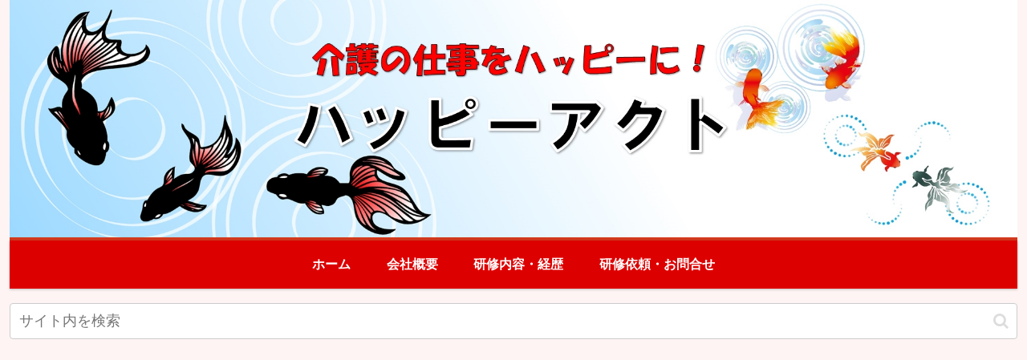

--- FILE ---
content_type: text/html; charset=utf-8
request_url: https://www.google.com/recaptcha/api2/aframe
body_size: 268
content:
<!DOCTYPE HTML><html><head><meta http-equiv="content-type" content="text/html; charset=UTF-8"></head><body><script nonce="gCz9RU9HZqAGVAbm-5VMrA">/** Anti-fraud and anti-abuse applications only. See google.com/recaptcha */ try{var clients={'sodar':'https://pagead2.googlesyndication.com/pagead/sodar?'};window.addEventListener("message",function(a){try{if(a.source===window.parent){var b=JSON.parse(a.data);var c=clients[b['id']];if(c){var d=document.createElement('img');d.src=c+b['params']+'&rc='+(localStorage.getItem("rc::a")?sessionStorage.getItem("rc::b"):"");window.document.body.appendChild(d);sessionStorage.setItem("rc::e",parseInt(sessionStorage.getItem("rc::e")||0)+1);localStorage.setItem("rc::h",'1769269965967');}}}catch(b){}});window.parent.postMessage("_grecaptcha_ready", "*");}catch(b){}</script></body></html>